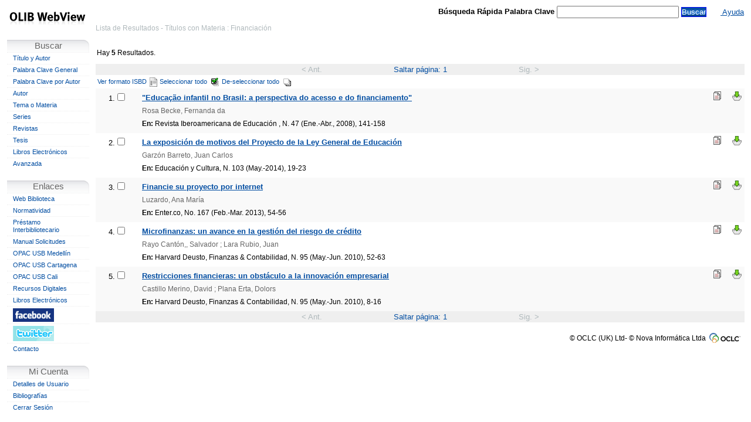

--- FILE ---
content_type: text/html
request_url: http://biblioteca.usbbog.edu.co:8081/cgi-olibped?infile=subk.glue&style=subk&nh=20&calling_page=details.glu&key=55273
body_size: 32592
content:
<!DOCTYPE HTML PUBLIC "-//W3C//DTD HTML 4.01 Transitional//EN" "http://www.w3.org/TR/html4/loose.dtd">

<HTML><HEAD>
<meta http-equiv='Content-Type' content='text/html;charset=ISO-8859-1' >
<link rel='stylesheet' type='text/css' href='/olib/webview.css'>
<link rel='stylesheet' type='text/css' href='/olib/tabs.css'>
 <script src='/olib/jquery.js' type='text/javascript'></script>
 <script src='/olib/jq-cookie.js' type='text/javascript'></script>
<script type='text/javascript' src='/olib/tabs.js'></script>

<TITLE> Sistema de Solicitudes - Universidad San Buenaventura - Bogotá</TITLE>
 <SCRIPT type='text/javascript'>
 <!--
  var heartbeat_failures = 0;
  // Javascript function to return if the given object is 'defined'
  function isDefined(obj)
  {
      if (typeof(obj) == 'undefined' || obj == null)
      {
          return false;
      }
      else
      {
          return true;
      }
  };
  function setFocus()
  {
    if (isDefined(window.document.SearchForm))
    {
      if (isDefined(window.document.SearchForm.searchfor))
      {
        window.document.SearchForm.searchfor[0].focus();
      } else if (isDefined(window.document.SearchForm))
      {
        window.document.SearchForm.sf_entry.focus();
      }    
    } else if (isDefined(window.document.SaveSearchForm))
    {
      window.document.SaveSearchForm.SavedSearchDesc.focus();
    } else if (isDefined(window.document.IssueForm))
    {
      window.document.IssueForm.copybarcode.focus();
    } else if (isDefined(window.document.ReturnForm))
    {
      window.document.ReturnForm.copybarcode.focus();
    } else if (isDefined(window.document.PSForm))
    {
      window.document.PSForm.PSTitle.focus();
    } else if (isDefined(window.document.LoginForm))
    {
      if (isDefined(window.document.LoginForm.barcode) && window.document.LoginForm.barcode.type != 'hidden')
      {
        window.document.LoginForm.barcode.focus();
      } else if (isDefined(window.document.LoginForm.password))
      {
        window.document.LoginForm.password.focus();
      }
    } else if (isDefined(window.document.EnqForm))
    {
      window.document.EnqForm.EnqTitle.focus();
    } else if (isDefined(window.document.RequestForm))
    {
      if (isDefined(window.document.RequestForm.ReqAuthor))
      {
        window.document.RequestForm.ReqAuthor.focus();
      } else if (isDefined(window.document.RequestForm.ReqISBN))
      {
        window.document.RequestForm.ReqISBN.focus();
      } else if (isDefined(window.document.RequestForm.ReqTitle))
      {
        window.document.RequestForm.ReqTitle.focus();
      }
    }
  };
  function page_timeout_now()
  {
    // First send the timeout and then redirect to the start page
    // when clearing cookies, don't clear OLIB_SSI
    $.cookie('OLIB_SESSION', '', '');
    $.ajax({
      url: '/cgi-olibped?infile=ajax_handler.glue&action=reset&session=72004223',
      cache: false,
      timeout: 5000,
      complete: function(XMLHttpRequest, textStatus) {
        $.cookie('OLIB_OID', '', '');
        $.cookie('OLIB_SR', '', '');
        $.cookie('OLIB_SL', '', '');
        $.cookie('OLIB_SS', '', '');
        $.cookie('OLIB_ISXN', '', '');
        $.cookie('OLIB_OCLCNO', '', '');
        $.cookie('OLIB_KEYWORD', '', '');
        $.cookie('OLIB_SUBJECTNO', '', '');
        $.cookie('OLIB_SOBJ', '', '');
        $.cookie('OLIB_STOBJ', '', '');
        window.location.href='/cgi-olibped';}
    });
  };
  function cb_Basket(imgtag, api_response, titleno, details)
  {
      // api_response will be either 'OUT n' or 'IN n'
      var resp_arr = api_response.split(' ');
      var new_tooltip = 'Canasta ('+resp_arr[1]+' items)';
      var dsb_icon = document.getElementById('dbasketicon');
      if (resp_arr[0] == 'OUT')
      {
        imgtag.src='/olib/icons/Shopping_Cart_Add.png';
        imgtag.alt='Adicionar a la Canasta';
        imgtag.title='Adicionar este Artículo a la Canasta';
        if (details == '1')
        {
          $('#detailsbasketmsg').text('Click here to add this item to your basket:');
          dsb_icon.src = '/olib/icons/Shopping_Cart_Add.png';
        }
      }
      else
      {
        imgtag.src='/olib/icons/Shopping_Cart_Remove.png';
        imgtag.alt='Remove From Basket';
        imgtag.title='Eliminar este Artículo de la Canasta';
        if (details == '1')
        {
          $('#detailsbasketmsg').text('This item is included in your basket. Please go to Check Out to place an order for it, or click here to remove it from your basket:');
          dsb_icon.src = '/olib/icons/Shopping_Cart_Remove.png';
        }
      }
      var sb_icon = document.getElementById('basketicon');
      if (resp_arr[1] == 1)
      {
        sb_icon.src = '/olib/icons/Shopping_Cart.png';
        $('.imgoffleft').css( 'display', 'inline' );
      }
      $('#shoppinglink,#basketicon').attr( 'title', new_tooltip );
      $('#shoppinglinktext').text( new_tooltip );
      if (resp_arr[1] == 0)
      {
        sb_icon.src = '/olib/icons/Shopping_Cart_Empty.png';
        $('#shoppinglinktext').text( '' );
        $('.imgoffleft').css( 'display', 'none' );
      }
  };
  function ToggleBasket(imgtag, titleno, details)
  {
    var uid = ''
    imgtag.src='/olib/icons/spacer.gif';
    if (uid == '')
    {
      alert('You must log in before you can add an item to your basket');
    }
    else
    { if (imgtag.title=='Adicionar este Artículo a la Canasta')
    {
        $.get('/cgi-olibped?infile=ajax_handler.glue&addthis='+titleno+'&action=addtobasket', undefined, function(response){ cb_Basket(imgtag, response, titleno, details); });
    }
      else
      {
        $.get('/cgi-olibped?infile=ajax_handler.glue&removethis='+titleno+'&action=removefrombasket', undefined, function(response){ cb_Basket(imgtag, response, titleno, details); });
      }
    }
  };

function closePopupForm(p_Titleno)
{
  $('#popup_form'+p_Titleno).css('left', '-19999px');
  $('#popup_form'+p_Titleno).css('right', '9999px');
};
function openPopupForm(p_Titleno)
{
  $('#popup_form'+p_Titleno).css('left', '20%');
  $('#popup_form'+p_Titleno).css('right', '20%');
};
function showAvailability(p_Titleno)
{
  $('#popup_form'+p_Titleno).load('/cgi-olibped?infile=setres_calendar.glu&oid=' + p_Titleno,
                        function () {
                          openPopupForm(p_Titleno);
                        });
};

  function _dSectionExpand(sec)
  { var sect_to_close = 'cSec'+sec;
    var sect_to_open = 'xSec'+sec;
    document.getElementById(sect_to_close).style.display="none";
    document.getElementById(sect_to_open).style.display="";
  };
  function _dSectionCollapse(sec)
  { var sect_to_close = 'xSec'+sec;
    var sect_to_open = 'cSec'+sec;
    document.getElementById(sect_to_close).style.display="none";
    document.getElementById(sect_to_open).style.display="";
  };

 // -->
 </SCRIPT>
 </HEAD>
 <BODY class='webview' onBeforeUnLoad='var donocaching=1;' onLoad='setFocus(); setTimeout("page_timeout_now();", 1800 * 1000);' >
<TABLE CLASS='pagelayout' width='100%'>
 <TR><TD CLASS='leftnavcol'>

<SCRIPT type="text/javascript">
<!--
function geteverything(obj)
{
var property_list = "";
var count = 0;
for (prop in obj)
count++;
var seperator = "\n";
if(count > 30)
seperator = "\t"; 

if(obj != null && obj.name != null) 
property_list = "name = " + obj.name + "\n\n";
for (prop in obj)
property_list += prop + seperator;

alert(property_list);
}
//-->
</SCRIPT>



<DIV CLASS='site_logo'>

<A HREF='/cgi-olibped'><IMG SRC='/olib/icons/OLIBWebView.gif'  ALT='OLIB_WebView_Logo' TITLE='OLIB WebView Logo'></A>

</DIV>



<table class="menu_table" cellspacing="0">
    <tr>
     <td class='menu_top'>
<table border="0" cellpadding="0" cellspacing="0" width="141">

<TR><td class='menu_button b-search'><span>Buscar</span></td></tr><tr><td class='navbar'><span class='leftnavbar'><a href='/cgi-olibped?infile=searchform.glu&amp;style=tiau' TITLE='Buscar títulos usando el título y/o el autor'>Título y Autor</a></span></td></tr><tr><td class='navbar'><span class='leftnavbar'><a href='/cgi-olibped?infile=searchform.glu&amp;style=kws2' TITLE='Palabra Clave General'>Palabra Clave General</a></span></td></tr><tr><td class='navbar'><span class='leftnavbar'><a href='/cgi-olibped?infile=searchform.glu&amp;style=kws_ix5' TITLE='Palabra Clave por Autor'>Palabra Clave por Autor</a></span></td></tr><tr><td class='navbar'><span class='leftnavbar'><a href='/cgi-olibped?infile=searchform.glu&amp;style=name' TITLE='Autor'>Autor</a></span></td></tr><tr><td class='navbar'><span class='leftnavbar'><a href='/cgi-olibped?infile=searchform.glu&amp;style=sub' TITLE='Tema o Materia'>Tema o Materia</a></span></td></tr><tr><td class='navbar'><span class='leftnavbar'><a href='/cgi-olibped?infile=searchform.glu&amp;style=series' TITLE='Series'>Series</a></span></td></tr><tr><td class='navbar'><span class='leftnavbar'><a href='/cgi-olibped?infile=searchform.glu&amp;style=pf_sample' TITLE='Revistas'>Revistas</a></span></td></tr><tr><td class='navbar'><span class='leftnavbar'><a href='/cgi-olibped?infile=searchform.glu&amp;style=pf_tesis' TITLE='Tesis'>Tesis</a></span></td></tr><tr><td class='navbar'><span class='leftnavbar'><a href='/cgi-olibped?infile=searchform.glu&amp;style=pf_ebook' TITLE='Libros Electrónicos'>Libros Electrónicos</a></span></td></tr><tr><td class='navbar'><span class='leftnavbar'><a href='/cgi-olibped?infile=advsearchform.glu&amp;style=adv' TITLE='Avanzada'>Avanzada</a></span></td></TR><TR><TD>&nbsp;</TD></TR><TR><td class='menu_button b-links'>Enlaces</td></tr><tr><td class='navbar'><span class='leftnavbar'><a href='http://www.usbbog.edu.co/index.php/es/administrativos/biblioteca' TARGET='_new' TITLE='Página Principal de la Biblioteca'>Web Biblioteca</a></span></td></tr><tr><td class='navbar'><span class='leftnavbar'><a href='http://www.usbbog.edu.co/index.php/es/administrativos/biblioteca/normatividad' TARGET='_new' TITLE='Página Principal para Normatividad'>Normatividad</a></span></td></tr><tr><td class='navbar'><span class='leftnavbar'><a href='http://biblioteca.usbbog.edu.co:8086/login.html' TARGET='_new' TITLE='Solicitud de Préstamo Interbibliotecario'>Préstamo Interbibliotecario</a></span></td></tr><tr><td class='navbar'><span class='leftnavbar'><a href='http://biblioteca.usbbog.edu.co:8080/Biblioteca/BDigital/olib/ManualUsuariosWebViewUSB.pdf' TARGET='_new' TITLE='Manual de Solicitudes'>Manual Solicitudes</a></span></td></tr><tr><td class='navbar'><span class='leftnavbar'><a href='http://opac.biblioteca.usbmed.edu.co/catalogo' TARGET='_new' TITLE='Universidad de San Buenaventura - Medellin'>OPAC USB Medellín</a></span></td></tr><tr><td class='navbar'><span class='leftnavbar'><a href='http://biblioteca.usbctg.edu.co/cgi-olib/' TARGET='_new' TITLE='Universidad de San Buenaventura - Cartagena'>OPAC USB Cartagena</a></span></td></tr><tr><td class='navbar'><span class='leftnavbar'><a href='http://biblioteca.usbcali.edu.co/cgi-olib' TARGET='_new' TITLE='Universidad de San Buenaventura - Cali'>OPAC USB Cali</a></span></td></tr><tr><td class='navbar'><span class='leftnavbar'><a href='http://www.usbbog.edu.co/biblioteca-fray-alberto-montealegre/servicios/servicios-en-linea' TARGET='_new' TITLE='Recursos Digitales Universidad de San Buenaventura - Bogotá'>Recursos Digitales</a></span></td></tr><tr><td class='navbar'><span class='leftnavbar'><a href='http://biblioteca.usbbog.edu.co:8080/cgi-olib?infile=list_items.glue&sl=-1000' TARGET='_top' TITLE='Libros Electónicos - Universidad San Buenaventura - Bogotá'>Libros Electrónicos</a></span></td></tr><tr><td class='navbar'><span class='leftnavbar'><a href='https://www.facebook.com/bibliotecafray.albertomontealegre/' TARGET='_new' TITLE='Página Principal Facebook - Universidad de San Buenaventura - Bogota'><img src=/olib/icons/facebook_x1.jpg></a></span></td></tr><tr><td class='navbar'><span class='leftnavbar'><a href='https://twitter.com/bibliousbbog?lang=es' TARGET='_new' TITLE='Página Principal Twitter - Universidad de San Buenaventura - Bogota'><img src=/olib/icons/twitter.png></a></span></td></tr><tr><td class='navbar'><span class='leftnavbar'><a href='http://www.usbbog.edu.co/contacto-nuevo' TARGET='_new' TITLE='Página Principal Contacto - Universidad de San Buenaventura - Bogota'>Contacto</a></span></td>
</TR><TR><TD>&nbsp;</TD></TR><TR><td class='menu_button myaccount'>Mi Cuenta</td></tr><tr><td class='navbar'><span class='leftnavbar'><a href='/cgi-olibped?infile=user.glu&amp;auth_this=y&amp;style=user' TITLE='Iniciar sesión y mostrar los detalles de la cuenta'>Detalles de Usuario</a></span></td><!--</tr><tr><td class='navbar'><span class='leftnavbar'><a href='/cgi-olibped?infile=nova_loan_req_send.glu&auth_this=y&amp;style=nova_loanreq' TITLE='Solicitud de Préstamo'>Solicitud de Préstamo</a></span></td>--><!--</tr><tr><td class='navbar'><span class='leftnavbar'><a href='/cgi-olibped?infile=nova_loan_req_circ.glu&auth_this=y&status=REQ&amp;style=nova_circlr' TITLE='Solicitud de Préstamo'>Solicitudes Actuales</a></span></td>--><!--</tr><tr><td class='navbar'><span class='leftnavbar'><a href='/cgi-olibped?infile=nova_loan_req_circ.glu&auth_this=y&status=PRNT&amp;style=nova_circlr_print' TITLE='Solicitud de Préstamo'>Solicitudes Impresas</a></span></td>--></tr><tr><td class='navbar'><span class='leftnavbar'><a href='/cgi-olibped?infile=lists_hitlist.glu&amp;auth_this=y&amp;style=lists' TITLE='Bibliografías'>Bibliografías</a></span></td></tr><tr><td class='navbar'><span class='leftnavbar'><a href='/cgi-olibped?infile=reset.glue&amp;style=reset' TITLE='Cerrar Sesión'>Cerrar Sesión</a></span></td>


</TR>
</table>
</td>
</tr>
</table>		

</TD><TD class='workpage'><!-- WorkPage -->

<SCRIPT type="text/javascript">
<!--
function cb_callback(api_response)
{
  // api_response will be a semicolon separated list of [TRUE|FALSE]:titleno
  // with a '.' at the end
  var resp_arr = api_response.split('.');
  api_response = resp_arr[0];
  var resp_arr = api_response.split(';');
  for (resp_item in resp_arr)
  {
    var item_sep=resp_arr[resp_item].split(':');
    var cb_element = document.getElementById('sel'+item_sep[1]);
    if (isDefined(cb_element))
    {
      if (item_sep[0] == 'TRUE')
      {
        cb_element.checked = true;
      }
      else
      {
        cb_element.checked = false;
      }
    }
  }
};

function toggle_checkbox(ckbox, titleno)
{
  if (ckbox.checked)
  {
    ckbox.checked = false;
    $.get("/cgi-olibped?infile=ajax_handler.glue&action=hitlist_selection&rs=4360154&sel="+titleno, undefined, function(resp){ cb_callback(resp); });
  }
  else
  {
    ckbox.checked = true;
    $.get("/cgi-olibped?infile=ajax_handler.glue&action=hitlist_selection&rs=4360154&desel="+titleno, undefined, function(resp){ cb_callback(resp); });
  }
};

function select_all(form) 
{
    var element;
    var list = form.item;
    var req_string = "";
    for (var j = 0; j < list.length; j++)
        {
        element = list[j];
        if (element.checked == false)
            {
              req_string = req_string + "&sel=" + element.value;
            }
        }
    if (!list.length)
        {
            if (form.item.checked = false)
            {
                req_string = req_string + "&sel=" + form.item.value;
            };
        }
    $.get("/cgi-olibped?infile=ajax_handler.glue&action=hitlist_selection&rs=4360154"+req_string, undefined, function(resp){ cb_callback(resp); });
    return false;
};
function deselect_all(form) 
{
    var element;
    var list = form.item;
    var req_string = "";
    for (var j = 0; j < list.length; j++)
        {
        element = list[j];
        if (element.checked == true)
            {
              req_string = req_string + "&desel=" + element.value;
            }
        }
    if (!list.length)
        {
            if (form.item.checked = false)
            {
                req_string = req_string + "&desel=" + form.item.value;
            };
        }
    $.get("/cgi-olibped?infile=ajax_handler.glue&action=hitlist_selection&rs=4360154"+req_string, undefined, function(resp){ cb_callback(resp); });
    return false;
};
//-->
</SCRIPT>








<table class="mainpagetable">
<tr><td valign="top" class="rightbodycol">

<FORM METHOD='GET' ACTION='/cgi-olibped' NAME='DockableSearchField' ID='DockableSearchField'>
<table class="mainheadingtable">
<TR class="mainheading">
<TD WIDTH="45%" ALIGN="LEFT">
<span class='location'>Lista de Resultados - Títulos con Materia : Financiación</span>
</TD>




<TD class="top-search">

<SCRIPT type="text/javascript">
<!--
var sent = 0;
function topsearch_click()
{
    var theForm = document.getElementById('DockableSearchField');
    if(sent != 1)
    {
        if (theForm.keyword.value != "")
        {
            sent=1;
            $('#DockableSearchField .formbutton1')
                    .css('background', 'url(/olib/icons/reset_bg.gif)')
                    .css('color', 'black')
                    .val('...');
            return(true);
        }
        else
        { return(false); }
    }
    else
    { return(false); }
}
// -->
</SCRIPT>


<span class='formfieldz'>Búsqueda Rápida Palabra Clave</span>
<INPUT CLASS='olib_%style%_entry' id='top-keyword' NAME='keyword' TYPE='text' SIZE='50' VALUE=''>
<IMG style='display:none;' SRC='/olib/icons/reset_bg.gif' alt=''>

  <input type="submit" value="Buscar" class="formbutton1"
 VALUE=' Search now ' ALT=' Search now ' TITLE=' Search now '
       onClick='return(topsearch_click());'>

<INPUT NAME='session' TYPE='hidden' VALUE='72004223'>
<INPUT NAME='infile' TYPE='hidden' VALUE='presearch.glue'>

</TD>




<!--
<TD WIDTH="15%" ALIGN="RIGHT">
</TD>
-->

<TD id="headerlinks">

<A id='shoppinglink' HREF='/cgi-olibped?infile=basket.glue&amp;style=basket' TITLE=''><span id='shoppinglinktext'>&nbsp;</span><IMG ID='basketicon' class='imgoffleft' SRC='/olib/icons/Shopping_Cart_Empty.png' BORDER='0' ALT='Canasta'></A><A HREF='/olib/help/hitlist.html' id='helplink' TARGET='helpframe'>  Ayuda  </A>
</TD>
</TR>
</table>

<div class="location">
<span>Lista de Resultados - Títulos con Materia : Financiación</span>
</div>


</form>

<br>
<TABLE WIDTH='100%' cellpadding='0' class='results-options'>
    <TR>
    <TD>
    
    <!-- Number of hits -->
    <P class='number-of-hits'>Hay <FONT SIZE='+1'>5</FONT> Resultados.</P>
    </TD>

    <!-- Filter Button -->
    

    <!-- Edit Search button -->
   <TD CLASS='editsearchbutton' ALIGN='right'>

</TD>

    <!-- Save Search button -->
   

    <!-- Popup Navigation Button -->
  

    </TR>
</TABLE>

<!-- Page Nav Start -->
<!-- Page number template here -->


<div class="hideprint results-nav-top">
<TABLE BORDER='0' width='100%' CELLSPACING='0' CELLPADDING='2'><TR>
<!-- Previous Button -->
<TD WIDTH='35%' VALIGN='center' ALIGN='RIGHT'><INPUT TYPE='hidden' NAME='session' VALUE='72004223' >
         <INPUT TYPE='hidden' NAME='rs' VALUE='4360154' >
         <INPUT TYPE='hidden' NAME='style' VALUE='subk' >
         <INPUT TYPE='hidden' NAME='infile' VALUE='hitlist.glu' >
        <DIV class="noprevnxtbutton" title="No Hay Página Anterior" alt="No Hay Página Anterior" >&lt; Ant.</DIV>  </TD>  

<!-- Page Numbers -->
<TD WIDTH="30%" align="center" valign="top" class="prevnxtbutton" nowrap="nowrap">Saltar página:

1
</TD>

<!-- Next Button -->
<TD WIDTH='35%' ALIGN='LEFT'>
<INPUT TYPE='hidden' NAME='session' VALUE='72004223' >
         <INPUT TYPE='hidden' NAME='rs' VALUE='4360154' >
         <INPUT TYPE='hidden' NAME='style' VALUE='subk' >
         <INPUT TYPE='hidden' NAME='infile' VALUE='hitlist.glu' >
        <DIV class="noprevnxtbutton" title="No Hay Página Siguiente" alt="No Hay Página Siguiente" >Sig. &gt;</DIV>
</TD></TR></TABLE>
</div>

<!-- Page Nav End --> 


<table border="0" cellpadding="0" cellspacing="0" width="100%">
<tr><td>




<FORM NAME='CitationForm' METHOD='GET' ACTION='/cgi-olibped'>
<INPUT NAME="call_string" TYPE="hidden" VALUE="" >

<INPUT TYPE='hidden' NAME='session' VALUE='72004223' >
         <INPUT TYPE='hidden' NAME='rs' VALUE='4360154' >
         <INPUT TYPE='hidden' NAME='style' VALUE='subk' >
         <INPUT TYPE='hidden' NAME='infile' VALUE='citelist.glu' >
        

<TABLE class="hideprint" WIDTH='100%' BORDER='0'>
<TR>



<TD> <NOSCRIPT><SELECT NAME='cite_index'>
 <OPTION VALUE='1'>Ver formato ISBD</OPTION>
 </SELECT>
<INPUT TYPE='submit' VALUE='Mostrar Seleccionado' >
</NOSCRIPT>




<script type="text/javascript">
document.write('<a href="javascript:document.CitationForm.cite_index.value = 1;document.CitationForm.submit();" class="buttontxt" >Ver formato ISBD'); document.write('<img src="/olib/icons/sro_showselected_on.gif" ALT="" TITLE="Ver formato ISBD" class="button">');
document.write('<');
document.write('/a>');

/*



<INPUT TYPE='hidden' NAME='javascript:document.CitationForm.cite_index.value%20' VALUE=' 1;document.CitationForm.submit();' >

<input type="submit"
   name="submit"
   value=""
   title="Ver formato ISBD" >


*/</script>







<script type="text/javascript">
document.write('<a href="#" class="buttontxt" onClick="return(select_all(document.CitationForm));">Seleccionar todo'); document.write('<img src="/olib/icons/sro_selectall_on.gif" ALT="SelectAll" TITLE="Seleccionar todo" class="button">');
document.write('<');
document.write('/a>');

/*



<INPUT TYPE='hidden' NAME='#' VALUE='' >

<input type="submit"
   name="submit"
   value="SelectAll"
   title="Seleccionar todo" >


*/</script>







<script type="text/javascript">
document.write('<a href="#" class="buttontxt" onClick="return(deselect_all(document.CitationForm));">De-seleccionar todo'); document.write('<img src="/olib/icons/sro_deselectall_on.gif" ALT="DeselectAll" TITLE="De-seleccionar todo" class="button">');
document.write('<');
document.write('/a>');

/*



<INPUT TYPE='hidden' NAME='#' VALUE='' >

<input type="submit"
   name="submit"
   value="DeselectAll"
   title="De-seleccionar todo" >


*/</script>





</TD></TR></TABLE>




<TABLE WIDTH="100%" cellspacing="0" class="hitlist-title">
<TR STYLE='display: none'><TD></TD></TR>


<TR class='olib_hitlist_item_odd'>
      <!--
      <TD WIDTH='22' align='center' valign='top'>&nbsp;</TD>
      -->
      <TD width='50' align='RIGHT' valign='TOP' class='hit-number'><STRONG>1.<INPUT ID='sel69357' TYPE='checkbox'  NAME='item' VALUE='69357' onClick='toggle_checkbox(this, 69357);' ></STRONG></TD><TD ALIGN='CENTER' VALIGN='TOP'>&nbsp;</TD>
<TD valign='TOP'><span class='resultsbright'><A HREF='/cgi-olibped?infile=details.glu&amp;loid=69357&amp;rs=4360154&amp;hitno=1'>"Educa&#xE7;&#xE3;o infantil no Brasil: a perspectiva do acesso e do financiamento"</A></span><span class='extras'><br /><I>Rosa Becke, Fernanda da</I><br /><B>En:</B> Revista Iberoamericana de Educaci&#xF3;n , N. 47 (Ene.-Abr., 2008), 141-158</span></TD>
     <TD WIDTH='35' valign='TOP' align='CENTER'><i><IMG SRC='/olib/icons/Article.png' BORDER='0' ALT='Artículo de Revista' TITLE='Artículo de Revista'></i></TD><TD WIDTH='20' valign='TOP' align='CENTER'><SPAN ID='sb69357' ALIGN='right'><IMG class='fauxpointer' SRC='/olib/icons/Shopping_Cart_Add.png' BORDER='0' ALT='Adicionar a la Canasta' TITLE='Adicionar este Artículo a la Canasta'
              onClick='ToggleBasket(this, 69357, 0);'>
</SPAN></TD></TR>
<TR class='olib_hitlist_item_even'>
      <!--
      <TD WIDTH='22' align='center' valign='top'>&nbsp;</TD>
      -->
      <TD width='50' align='RIGHT' valign='TOP' class='hit-number'><STRONG>2.<INPUT ID='sel82068' TYPE='checkbox'  NAME='item' VALUE='82068' onClick='toggle_checkbox(this, 82068);' ></STRONG></TD><TD ALIGN='CENTER' VALIGN='TOP'>&nbsp;</TD>
<TD valign='TOP'><span class='resultsbright'><A HREF='/cgi-olibped?infile=details.glu&amp;loid=82068&amp;rs=4360154&amp;hitno=2'>La exposici&#xF3;n de motivos del Proyecto de la Ley  General de Educaci&#xF3;n</A></span><span class='extras'><br /><I>Garz&#xF3;n Barreto, Juan Carlos</I><br /><B>En:</B> Educaci&#xF3;n y Cultura, N. 103 (May.-2014), 19-23</span></TD>
     <TD WIDTH='35' valign='TOP' align='CENTER'><i><IMG SRC='/olib/icons/Article.png' BORDER='0' ALT='Artículo de Revista' TITLE='Artículo de Revista'></i></TD><TD WIDTH='20' valign='TOP' align='CENTER'><SPAN ID='sb82068' ALIGN='right'><IMG class='fauxpointer' SRC='/olib/icons/Shopping_Cart_Add.png' BORDER='0' ALT='Adicionar a la Canasta' TITLE='Adicionar este Artículo a la Canasta'
              onClick='ToggleBasket(this, 82068, 0);'>
</SPAN></TD></TR>
<TR class='olib_hitlist_item_odd'>
      <!--
      <TD WIDTH='22' align='center' valign='top'>&nbsp;</TD>
      -->
      <TD width='50' align='RIGHT' valign='TOP' class='hit-number'><STRONG>3.<INPUT ID='sel74166' TYPE='checkbox'  NAME='item' VALUE='74166' onClick='toggle_checkbox(this, 74166);' ></STRONG></TD><TD ALIGN='CENTER' VALIGN='TOP'>&nbsp;</TD>
<TD valign='TOP'><span class='resultsbright'><A HREF='/cgi-olibped?infile=details.glu&amp;loid=74166&amp;rs=4360154&amp;hitno=3'>Financie su proyecto por internet</A></span><span class='extras'><br /><I>Luzardo, Ana Mar&#xED;a</I><br /><B>En:</B> Enter.co, No. 167 (Feb.-Mar. 2013), 54-56</span></TD>
     <TD WIDTH='35' valign='TOP' align='CENTER'><i><IMG SRC='/olib/icons/Article.png' BORDER='0' ALT='Artículo de Revista' TITLE='Artículo de Revista'></i></TD><TD WIDTH='20' valign='TOP' align='CENTER'><SPAN ID='sb74166' ALIGN='right'><IMG class='fauxpointer' SRC='/olib/icons/Shopping_Cart_Add.png' BORDER='0' ALT='Adicionar a la Canasta' TITLE='Adicionar este Artículo a la Canasta'
              onClick='ToggleBasket(this, 74166, 0);'>
</SPAN></TD></TR>
<TR class='olib_hitlist_item_even'>
      <!--
      <TD WIDTH='22' align='center' valign='top'>&nbsp;</TD>
      -->
      <TD width='50' align='RIGHT' valign='TOP' class='hit-number'><STRONG>4.<INPUT ID='sel62257' TYPE='checkbox'  NAME='item' VALUE='62257' onClick='toggle_checkbox(this, 62257);' ></STRONG></TD><TD ALIGN='CENTER' VALIGN='TOP'>&nbsp;</TD>
<TD valign='TOP'><span class='resultsbright'><A HREF='/cgi-olibped?infile=details.glu&amp;loid=62257&amp;rs=4360154&amp;hitno=4'>Microfinanzas:  un avance en la gesti&#xF3;n del riesgo de cr&#xE9;dito</A></span><span class='extras'><br /><I>Rayo Cant&#xF3;n,, Salvador ; Lara Rubio, Juan</I><br /><B>En:</B> Harvard Deusto, Finanzas &amp; Contabilidad, N. 95 (May.-Jun. 2010), 52-63</span></TD>
     <TD WIDTH='35' valign='TOP' align='CENTER'><i><IMG SRC='/olib/icons/Article.png' BORDER='0' ALT='Artículo de Revista' TITLE='Artículo de Revista'></i></TD><TD WIDTH='20' valign='TOP' align='CENTER'><SPAN ID='sb62257' ALIGN='right'><IMG class='fauxpointer' SRC='/olib/icons/Shopping_Cart_Add.png' BORDER='0' ALT='Adicionar a la Canasta' TITLE='Adicionar este Artículo a la Canasta'
              onClick='ToggleBasket(this, 62257, 0);'>
</SPAN></TD></TR>
<TR class='olib_hitlist_item_odd'>
      <!--
      <TD WIDTH='22' align='center' valign='top'>&nbsp;</TD>
      -->
      <TD width='50' align='RIGHT' valign='TOP' class='hit-number'><STRONG>5.<INPUT ID='sel62251' TYPE='checkbox'  NAME='item' VALUE='62251' onClick='toggle_checkbox(this, 62251);' ></STRONG></TD><TD ALIGN='CENTER' VALIGN='TOP'>&nbsp;</TD>
<TD valign='TOP'><span class='resultsbright'><A HREF='/cgi-olibped?infile=details.glu&amp;loid=62251&amp;rs=4360154&amp;hitno=5'>Restricciones financieras: un obst&#xE1;culo a la innovaci&#xF3;n empresarial</A></span><span class='extras'><br /><I>Castillo Merino, David ; Plana Erta, Dolors </I><br /><B>En:</B> Harvard Deusto, Finanzas &amp; Contabilidad, N. 95 (May.-Jun. 2010), 8-16</span></TD>
     <TD WIDTH='35' valign='TOP' align='CENTER'><i><IMG SRC='/olib/icons/Article.png' BORDER='0' ALT='Artículo de Revista' TITLE='Artículo de Revista'></i></TD><TD WIDTH='20' valign='TOP' align='CENTER'><SPAN ID='sb62251' ALIGN='right'><IMG class='fauxpointer' SRC='/olib/icons/Shopping_Cart_Add.png' BORDER='0' ALT='Adicionar a la Canasta' TITLE='Adicionar este Artículo a la Canasta'
              onClick='ToggleBasket(this, 62251, 0);'>
</SPAN></TD></TR>



</TABLE>



<!--

<INPUT TYPE='hidden' NAME='session' VALUE='72004223' >
         <INPUT TYPE='hidden' NAME='rs' VALUE='4360154' >
         <INPUT TYPE='hidden' NAME='style' VALUE='subk' >
         <INPUT TYPE='hidden' NAME='infile' VALUE='citelist.glu' >
        

<TABLE WIDTH='100%' BORDER='0'>
<TR>

<TD> <NOSCRIPT><SELECT NAME='cite_index'>
 <OPTION VALUE='1'>Ver formato ISBD</OPTION>
 </SELECT>
<INPUT TYPE='submit' VALUE='Mostrar Seleccionado' >
</NOSCRIPT>




<script type="text/javascript">
document.write('<a href="javascript:document.CitationForm.cite_index.value = 1;document.CitationForm.submit();" class="buttontxt" >Ver formato ISBD'); document.write('<img src="/olib/icons/sro_showselected_on.gif" ALT="" TITLE="Ver formato ISBD" class="button">');
document.write('<');
document.write('/a>');

/*



<INPUT TYPE='hidden' NAME='javascript:document.CitationForm.cite_index.value%20' VALUE=' 1;document.CitationForm.submit();' >

<input type="submit"
   name="submit"
   value=""
   title="Ver formato ISBD" >


*/</script>







<script type="text/javascript">
document.write('<a href="#" class="buttontxt" onClick="return(select_all(document.CitationForm));">Seleccionar todo'); document.write('<img src="/olib/icons/sro_selectall_on.gif" ALT="SelectAll" TITLE="Seleccionar todo" class="button">');
document.write('<');
document.write('/a>');

/*



<INPUT TYPE='hidden' NAME='#' VALUE='' >

<input type="submit"
   name="submit"
   value="SelectAll"
   title="Seleccionar todo" >


*/</script>







<script type="text/javascript">
document.write('<a href="#" class="buttontxt" onClick="return(deselect_all(document.CitationForm));">De-seleccionar todo'); document.write('<img src="/olib/icons/sro_deselectall_on.gif" ALT="DeselectAll" TITLE="De-seleccionar todo" class="button">');
document.write('<');
document.write('/a>');

/*



<INPUT TYPE='hidden' NAME='#' VALUE='' >

<input type="submit"
   name="submit"
   value="DeselectAll"
   title="De-seleccionar todo" >


*/</script>





</TR></TABLE>

-->
<SCRIPT type="text/javascript">
  document.write('<INPUT NAME="cite_index" TYPE="hidden" VALUE="" >');
</SCRIPT>
</FORM>



</td></tr>
</table>


<!-- Page Nav Start -->
<!-- Page number template here -->



<div class="hideprint results-nav-top">
<TABLE BORDER='0' width='100%' CELLSPACING='0' CELLPADDING='2'><TR>
<!-- Previous Button -->
<TD WIDTH='35%' VALIGN='center' ALIGN='RIGHT'><INPUT TYPE='hidden' NAME='session' VALUE='72004223' >
         <INPUT TYPE='hidden' NAME='rs' VALUE='4360154' >
         <INPUT TYPE='hidden' NAME='style' VALUE='subk' >
         <INPUT TYPE='hidden' NAME='infile' VALUE='hitlist.glu' >
        <DIV class="noprevnxtbutton" title="No Hay Página Anterior" alt="No Hay Página Anterior" >&lt; Ant.</DIV>  </TD>  

<!-- Page Numbers -->
<TD WIDTH="30%" align="center" valign="top" class="prevnxtbutton" nowrap="nowrap">Saltar página:

1
</TD>

<!-- Next Button -->
<TD WIDTH='35%' ALIGN='LEFT'>
<INPUT TYPE='hidden' NAME='session' VALUE='72004223' >
         <INPUT TYPE='hidden' NAME='rs' VALUE='4360154' >
         <INPUT TYPE='hidden' NAME='style' VALUE='subk' >
         <INPUT TYPE='hidden' NAME='infile' VALUE='hitlist.glu' >
        <DIV class="noprevnxtbutton" title="No Hay Página Siguiente" alt="No Hay Página Siguiente" >Sig. &gt;</DIV>
</TD></TR></TABLE>
</div>
<!-- Page Nav End --> 







</td></tr>
<tr>
	<td class="footer-con">

	    <span id="debug_info" class="debug_info" style="display:none; white-space: pre-wrap;">
	    
	    </span>

	    <div class="copyright"  >
	            &copy; OCLC (UK) Ltd- &copy; Nova Inform&aacute;tica Ltda
	    </div>
	</td>
</tr>
</table>


</TD></TR></TABLE>


</BODY>
</HTML>

